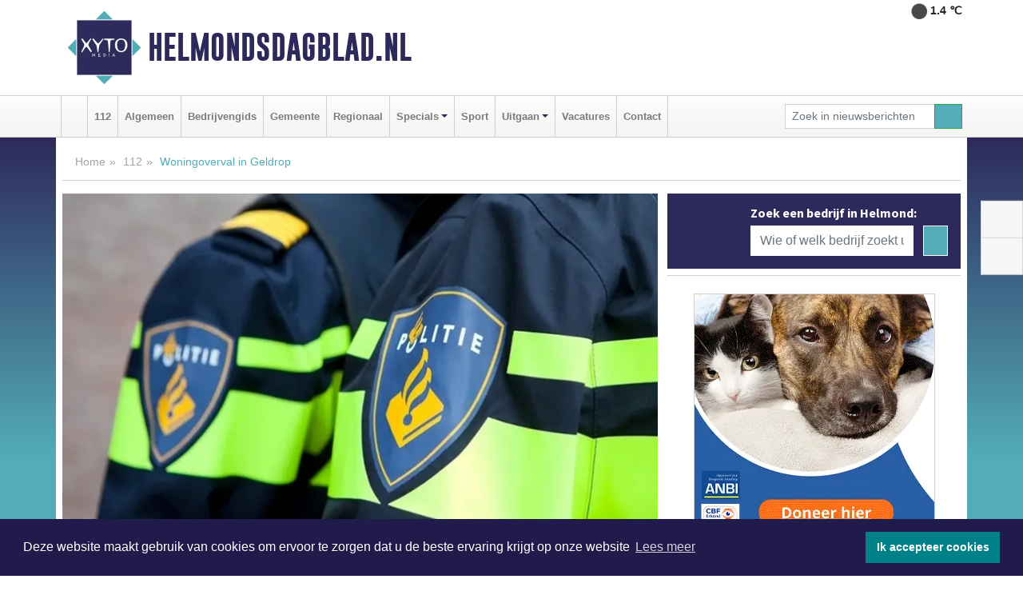

--- FILE ---
content_type: text/html; charset=UTF-8
request_url: https://www.helmondsdagblad.nl/112/woningoverval-in-geldrop
body_size: 8838
content:
<!DOCTYPE html><html
lang="nl"><head><meta
charset="utf-8"><meta
http-equiv="Content-Type" content="text/html; charset=UTF-8"><meta
name="description" content="Woningoverval in Geldrop. Lees dit nieuwsbericht op Helmondsdagblad.nl"><meta
name="author" content="Helmondsdagblad.nl"><link
rel="schema.DC" href="http://purl.org/dc/elements/1.1/"><link
rel="schema.DCTERMS" href="http://purl.org/dc/terms/"><link
rel="preload" as="font" type="font/woff" href="https://www.helmondsdagblad.nl/fonts/fontawesome/fa-brands-400.woff" crossorigin="anonymous"><link
rel="preload" as="font" type="font/woff2" href="https://www.helmondsdagblad.nl/fonts/fontawesome/fa-brands-400.woff2" crossorigin="anonymous"><link
rel="preload" as="font" type="font/woff" href="https://www.helmondsdagblad.nl/fonts/fontawesome/fa-regular-400.woff" crossorigin="anonymous"><link
rel="preload" as="font" type="font/woff2" href="https://www.helmondsdagblad.nl/fonts/fontawesome/fa-regular-400.woff2" crossorigin="anonymous"><link
rel="preload" as="font" type="font/woff" href="https://www.helmondsdagblad.nl/fonts/fontawesome/fa-solid-900.woff" crossorigin="anonymous"><link
rel="preload" as="font" type="font/woff2" href="https://www.helmondsdagblad.nl/fonts/fontawesome/fa-solid-900.woff2" crossorigin="anonymous"><link
rel="preload" as="font" type="font/woff2" href="https://www.helmondsdagblad.nl/fonts/sourcesanspro-regular-v21-latin.woff2" crossorigin="anonymous"><link
rel="preload" as="font" type="font/woff2" href="https://www.helmondsdagblad.nl/fonts/sourcesanspro-bold-v21-latin.woff2" crossorigin="anonymous"><link
rel="preload" as="font" type="font/woff2" href="https://www.helmondsdagblad.nl/fonts/gobold_bold-webfont.woff2" crossorigin="anonymous"><link
rel="shortcut icon" type="image/ico" href="https://www.helmondsdagblad.nl/favicon.ico?"><link
rel="icon" type="image/png" href="https://www.helmondsdagblad.nl/images/icons/favicon-16x16.png" sizes="16x16"><link
rel="icon" type="image/png" href="https://www.helmondsdagblad.nl/images/icons/favicon-32x32.png" sizes="32x32"><link
rel="icon" type="image/png" href="https://www.helmondsdagblad.nl/images/icons/favicon-96x96.png" sizes="96x96"><link
rel="manifest" href="https://www.helmondsdagblad.nl/manifest.json"><link
rel="icon" type="image/png" href="https://www.helmondsdagblad.nl/images/icons/android-icon-192x192.png" sizes="192x192"><link
rel="apple-touch-icon" href="https://www.helmondsdagblad.nl/images/icons/apple-icon-57x57.png" sizes="57x57"><link
rel="apple-touch-icon" href="https://www.helmondsdagblad.nl/images/icons/apple-icon-60x60.png" sizes="60x60"><link
rel="apple-touch-icon" href="https://www.helmondsdagblad.nl/images/icons/apple-icon-72x72.png" sizes="72x72"><link
rel="apple-touch-icon" href="https://www.helmondsdagblad.nl/images/icons/apple-icon-76x76.png" sizes="76x76"><link
rel="apple-touch-icon" href="https://www.helmondsdagblad.nl/images/icons/apple-icon-114x114.png" sizes="114x114"><link
rel="apple-touch-icon" href="https://www.helmondsdagblad.nl/images/icons/apple-icon-120x120.png" sizes="120x120"><link
rel="apple-touch-icon" href="https://www.helmondsdagblad.nl/images/icons/apple-icon-144x144.png" sizes="144x144"><link
rel="apple-touch-icon" href="https://www.helmondsdagblad.nl/images/icons/apple-icon-152x152.png" sizes="152x152"><link
rel="apple-touch-icon" href="https://www.helmondsdagblad.nl/images/icons/apple-icon-180x180.png" sizes="180x180"><link
rel="canonical" href="https://www.helmondsdagblad.nl/112/woningoverval-in-geldrop"><meta
http-equiv="X-UA-Compatible" content="IE=edge"><meta
name="viewport" content="width=device-width, initial-scale=1, shrink-to-fit=no"><meta
name="format-detection" content="telephone=no"><meta
name="dcterms.creator" content="copyright (c) 2025 - Xyto.nl"><meta
name="dcterms.format" content="text/html; charset=UTF-8"><meta
name="theme-color" content="#0d0854"><meta
name="msapplication-TileColor" content="#0d0854"><meta
name="msapplication-TileImage" content="https://www.helmondsdagblad.nl/images/icons/ms-icon-144x144.png"><meta
name="msapplication-square70x70logo" content="https://www.helmondsdagblad.nl/images/icons/ms-icon-70x70.png"><meta
name="msapplication-square150x150logo" content="https://www.helmondsdagblad.nl/images/icons/ms-icon-150x150.png"><meta
name="msapplication-wide310x150logo" content="https://www.helmondsdagblad.nl/images/icons/ms-icon-310x150.png"><meta
name="msapplication-square310x310logo" content="https://www.helmondsdagblad.nl/images/icons/ms-icon-310x310.png"><meta
property="fb:pages" content="119364536517780"><meta
name="dcterms.title" content="Woningoverval in Geldrop - Helmondsdagblad.nl"><meta
name="dcterms.subject" content="nieuws"><meta
name="dcterms.description" content="Woningoverval in Geldrop. Lees dit nieuwsbericht op Helmondsdagblad.nl"><meta
property="og:title" content="Woningoverval in Geldrop - Helmondsdagblad.nl"><meta
property="og:type" content="article"><meta
property="og:image" content="https://www.helmondsdagblad.nl/image/14125_17215_375_375.webp"><meta
property="og:image:width" content="563"><meta
property="og:image:height" content="375"><meta
property="og:url" content="https://www.helmondsdagblad.nl/112/woningoverval-in-geldrop"><meta
property="og:site_name" content="https://www.helmondsdagblad.nl/"><meta
property="og:description" content="Woningoverval in Geldrop. Lees dit nieuwsbericht op Helmondsdagblad.nl"><link
rel="icon" type="image/x-icon" href="https://www.helmondsdagblad.nl/favicon.ico"><title>Woningoverval in Geldrop - Helmondsdagblad.nl</title><base
href="https://www.helmondsdagblad.nl/"> <script>var rootURL='https://www.helmondsdagblad.nl/';</script><link
type="text/css" href="https://www.helmondsdagblad.nl/css/libsblue.min.css?1764842389" rel="stylesheet" media="screen"><script>window.addEventListener("load",function(){window.cookieconsent.initialise({"palette":{"popup":{"background":"#201B4A","text":"#FFFFFF"},"button":{"background":"#00818A"}},"theme":"block","position":"bottom","static":false,"content":{"message":"Deze website maakt gebruik van cookies om ervoor te zorgen dat u de beste ervaring krijgt op onze website","dismiss":"Ik accepteer cookies","link":"Lees meer","href":"https://www.helmondsdagblad.nl/page/cookienotice",}})});</script> <link
rel="preconnect" href="https://www.google-analytics.com/"> <script async="async" src="https://www.googletagmanager.com/gtag/js?id=UA-171560085-4"></script><script>window.dataLayer=window.dataLayer||[];function gtag(){dataLayer.push(arguments);}
gtag('js',new Date());gtag('config','UA-171560085-4');</script> </head><body> <script type="text/javascript">const applicationServerPublicKey='BOME5U7p0n21rfCrrhfSQ4rMLXbQ1PxuzkDP24gkwMSkqhci73VtkNWhI01mD-sim_2ONR0cln2Q8OXW4K7czFA';</script><script type="application/ld+json">{
			"@context":"https://schema.org",
			"@type":"WebSite",
			"@id":"#WebSite",
			"url":"https://www.helmondsdagblad.nl/",
			"inLanguage": "nl-nl",
			"publisher":{
				"@type":"Organization",
				"name":"Helmondsdagblad.nl",
				"email": "redactie@xyto.nl",
				"telephone": "072 8200 600",
				"url":"https://www.helmondsdagblad.nl/",
				"sameAs": ["https://www.facebook.com/helmondsdagbblad.nl/","https://www.youtube.com/channel/UCfuP4gg95eWxkYIfbFEm2yQ"],
				"logo":
				{
         			"@type":"ImageObject",
         			"width":"300",
         			"url":"https://www.helmondsdagblad.nl/images/design/xyto/logo.png",
         			"height":"300"
      			}
			},
			"potentialAction": 
			{
				"@type": "SearchAction",
				"target": "https://www.helmondsdagblad.nl/newssearch?searchtext={search_term_string}",
				"query-input": "required name=search_term_string"
			}
		}</script><div
class="container brandbar"><div
class="row"><div
class="col-12 col-md-9 col-lg-7"><div
class="row no-gutters"><div
class="col-2 col-md-2 logo"><picture><source
type="image/webp" srcset="https://www.helmondsdagblad.nl/images/design/xyto/logo.webp"></source><source
type="image/png" srcset="https://www.helmondsdagblad.nl/images/design/xyto/logo.png"></source><img
class="img-fluid" width="300" height="300" alt="logo" src="https://www.helmondsdagblad.nl/images/design/xyto/logo.png"></picture></div><div
class="col-8 col-md-10 my-auto"><span
class="domain"><a
href="https://www.helmondsdagblad.nl/">Helmondsdagblad.nl</a></span></div><div
class="col-2 my-auto navbar-light d-block d-md-none text-center"><button
class="navbar-toggler p-0 border-0" type="button" data-toggle="offcanvas" data-disableScrolling="false" aria-label="Toggle Navigation"><span
class="navbar-toggler-icon"></span></button></div></div></div><div
class="col-12 col-md-3 col-lg-5 d-none d-md-block">
<span
class="align-text-top float-right weather"><img
class="img-fluid" width="70" height="70" src="https://www.helmondsdagblad.nl/images/weather/01n.png" alt="Onbewolkt"><strong>1.4 ℃</strong></span><div></div></div></div></div><nav
class="navbar navbar-expand-md navbar-light bg-light menubar sticky-top p-0"><div
class="container"><div
class="navbar-collapse offcanvas-collapse" id="menubarMain"><div
class="d-md-none border text-center p-2" id="a2hs"><div
class=""><p>Helmondsdagblad.nl als app?</p>
<button
type="button" class="btn btn-link" id="btn-a2hs-no">Nee, nu niet</button><button
type="button" class="btn btn-success" id="btn-a2hs-yes">Installeren</button></div></div><ul
class="nav navbar-nav mr-auto"><li
class="nav-item pl-1 pr-1"><a
class="nav-link" href="https://www.helmondsdagblad.nl/" title="Home"><i
class="fas fa-home" aria-hidden="true"></i></a></li><li
class="nav-item pl-1 pr-1"><a
class="nav-link" href="112">112</a></li><li
class="nav-item pl-1 pr-1"><a
class="nav-link" href="algemeen">Algemeen</a></li><li
class="nav-item pl-1 pr-1"><a
class="nav-link" href="bedrijvengids">Bedrijvengids</a></li><li
class="nav-item pl-1 pr-1"><a
class="nav-link" href="gemeente">Gemeente</a></li><li
class="nav-item pl-1 pr-1"><a
class="nav-link" href="regio">Regionaal</a></li><li
class="nav-item dropdown pl-1 pr-1">
<a
class="nav-link dropdown-toggle" href="#" id="navbarDropdown6" role="button" data-toggle="dropdown" aria-haspopup="true" aria-expanded="false">Specials</a><div
class="dropdown-menu p-0" aria-labelledby="navbarDropdown6">
<a
class="dropdown-item" href="specials"><strong>Specials</strong></a><div
class="dropdown-divider m-0"></div>
<a
class="dropdown-item" href="buitenleven">Buitenleven</a><div
class="dropdown-divider m-0"></div>
<a
class="dropdown-item" href="camperspecial">Campers</a><div
class="dropdown-divider m-0"></div>
<a
class="dropdown-item" href="feestdagen">Feestdagen</a><div
class="dropdown-divider m-0"></div>
<a
class="dropdown-item" href="goededoelen">Goede doelen</a><div
class="dropdown-divider m-0"></div>
<a
class="dropdown-item" href="trouwspecial">Trouwen</a><div
class="dropdown-divider m-0"></div>
<a
class="dropdown-item" href="uitvaartspecial">Uitvaart</a><div
class="dropdown-divider m-0"></div>
<a
class="dropdown-item" href="vakantie">Vakantie</a><div
class="dropdown-divider m-0"></div>
<a
class="dropdown-item" href="watersport">Watersport</a><div
class="dropdown-divider m-0"></div>
<a
class="dropdown-item" href="wonen">Wonen</a><div
class="dropdown-divider m-0"></div>
<a
class="dropdown-item" href="zorg-en-gezondheid">Zorg en gezondheid</a></div></li><li
class="nav-item pl-1 pr-1"><a
class="nav-link" href="sport">Sport</a></li><li
class="nav-item dropdown pl-1 pr-1">
<a
class="nav-link dropdown-toggle" href="#" id="navbarDropdown8" role="button" data-toggle="dropdown" aria-haspopup="true" aria-expanded="false">Uitgaan</a><div
class="dropdown-menu p-0" aria-labelledby="navbarDropdown8">
<a
class="dropdown-item" href="uitgaan"><strong>Uitgaan</strong></a><div
class="dropdown-divider m-0"></div>
<a
class="dropdown-item" href="dagje-weg">Dagje weg</a></div></li><li
class="nav-item pl-1 pr-1"><a
class="nav-link" href="vacatures">Vacatures</a></li><li
class="nav-item pl-1 pr-1"><a
class="nav-link" href="contact">Contact</a></li></ul><form
class="form-inline my-2 my-lg-0" role="search" action="https://www.helmondsdagblad.nl/newssearch"><div
class="input-group input-group-sm">
<input
id="searchtext" class="form-control" name="searchtext" type="text" aria-label="Zoek in nieuwsberichten" placeholder="Zoek in nieuwsberichten" required="required"><div
class="input-group-append"><button
class="btn btn-outline-success my-0" type="submit" aria-label="Zoeken"><span
class="far fa-search"></span></button></div></div></form></div></div></nav><div
class="container-fluid main"> <script type="application/ld+json">{
			   "@context":"https://schema.org",
			   "@type":"NewsArticle",
			   "author":{
			      "@type":"Person",
			      "name":"Redactie"
			   },
			   "description":"GELDROP - Maandagavond rond 21:30 uur werd de bewoner van een huis aan de Pieter Nuytsstraat het slachtoffer van een overval. Onbekenden drongen het huis binnen en sloegen na enige tijd op de vlucht. Het is niet bekend of er iets is buitgemaakt.Een bekende  van het slachtoffer trof de man aan. [...]",
			   "datePublished":"2020-12-29T00:41:32+01:00",
			   "isAccessibleForFree":"true",
			   "mainEntityOfPage":{
			      "@type":"WebPage",
			      "name":"Woningoverval in Geldrop",
			      "description":"GELDROP - Maandagavond rond 21:30 uur werd de bewoner van een huis aan de Pieter Nuytsstraat het slachtoffer van een overval. Onbekenden drongen het huis binnen en sloegen na enige tijd op de vlucht. Het is niet bekend of er iets is buitgemaakt.Een bekende  van het slachtoffer trof de man aan. [...]",
			      "@id":"https://www.helmondsdagblad.nl/112/woningoverval-in-geldrop",
			      "url":"https://www.helmondsdagblad.nl/112/woningoverval-in-geldrop"
			   },
			   "copyrightYear":"2020",
			   "publisher":{
			      "@type":"Organization",
			      "name":"Helmondsdagblad.nl",
			      "logo":{
			         "@type":"ImageObject",
			         "width":"300",
			         "url":"https://www.helmondsdagblad.nl/images/design/xyto/logo.png",
			         "height":"300"
			      }
			   },
			   "@id":"https://www.helmondsdagblad.nl/112/woningoverval-in-geldrop#Article",
			   "headline":"GELDROP - Maandagavond rond 21:30 uur werd de bewoner van een huis aan de Pieter Nuytsstraat het [...]",
			   "image": "https://www.helmondsdagblad.nl/image/14125_17215_500_500.webp",
			   "articleSection":"112"
			}</script><div
class="container content p-0 pb-md-5 p-md-2"><div
class="row no-gutters-xs"><div
class="col-12"><ol
class="breadcrumb d-none d-md-block"><li><a
href="https://www.helmondsdagblad.nl/">Home</a></li><li><a
href="https://www.helmondsdagblad.nl/112">112</a></li><li
class="active">Woningoverval in Geldrop</li></ol></div></div><div
class="row no-gutters-xs"><div
class="col-12 col-md-8"><div
class="card article border-0"><div
class="card-header p-0"><div
class="newsitemimages topimage"><a
class="d-block" style="--aspect-ratio: 3/2;" data-sources='[{"type": "image/webp","srcset": "https://www.helmondsdagblad.nl/image/14125_17215_1200_1200.webp"},{"type": "image/jpeg","srcset": "https://www.helmondsdagblad.nl/image/14125_17215_1200_1200.jpg"}]' href="https://www.helmondsdagblad.nl/image/14125_17215_1200_1200.webp"><picture><source
type="image/webp" srcset="https://www.helmondsdagblad.nl/image/14125_17215_250_250.webp 375w, https://www.helmondsdagblad.nl/image/14125_17215_375_375.webp 563w, https://www.helmondsdagblad.nl/image/14125_17215_500_500.webp 750w"></source><source
type="image/jpeg" srcset="https://www.helmondsdagblad.nl/image/14125_17215_250_250.jpg 375w, https://www.helmondsdagblad.nl/image/14125_17215_375_375.jpg 563w, https://www.helmondsdagblad.nl/image/14125_17215_500_500.jpg 750w"></source><img
src="image/14125_17215_500_500.webp" class="img-fluid" srcset="https://www.helmondsdagblad.nl/image/14125_17215_250_250.jpg 375w, https://www.helmondsdagblad.nl/image/14125_17215_375_375.jpg 563w, https://www.helmondsdagblad.nl/image/14125_17215_500_500.jpg 750w" sizes="(min-width: 1000px) 750px,  (min-width: 400px) 563px, 375px" alt="Woningoverval in Geldrop" width="750" height="500"></picture></a></div></div><div
class="card-body mt-3 p-2 p-md-1"><h1>Woningoverval in Geldrop</h1><div
class="d-flex justify-content-between article-information mb-3"><div>Door <strong>Redactie</strong> op Dinsdag 29 december 2020,  0:41 uur
<i
class="fas fa-tags" aria-hidden="true"></i> <a
href="tag/slachtoffer">slachtoffer</a>, <a
href="tag/overval">overval</a>
<i
class="fas fa-folder" aria-hidden="true"></i> <a
href="112">112</a></div><div
class="ml-3 text-right">
Bron: Politie.nl</div></div><div
class="article-text"><b>GELDROP - Maandagavond rond 21:30 uur werd de bewoner van een huis aan de Pieter Nuytsstraat het slachtoffer van een overval. Onbekenden drongen het huis binnen en sloegen na enige tijd op de vlucht. Het is niet bekend of er iets is buitgemaakt.</b><p></p><p></p><p><br
/>Een bekende  van het slachtoffer trof de man aan. Ambulancepersoneel heeft het slachtoffer vervolgens medisch onderzocht. De man was niet gewond, maar is wel heel erg geschrokken.  <br
/><br
/>Op dit moment zijn we bezig met onderzoek op de locatie van de overval. Het is belangrijk dat we een goed beeld krijgen van wat er is gebeurd. Elk detail kan hierbij van belang zijn. We spreken met getuigen in de buurt en kijken of er bruikbare camerabeelden zijn.</p><p></p><p><b>Getuigen</b><br
/>Kunt u ons helpen? De politie is op zoek naar getuigen. Heeft u iets gezien of gehoord dat met de overval te maken kan hebben? Bel 0900-8844 of meld anoniem via 0800-7000.</p><br
/><br
/><p></p><p></p><p></p></div><div
class="row no-gutters-xs"><div
class="col-12 col-md-12 mb-3"></div></div></div><div
class="d-block d-md-none"><div
class="container bannerrow pb-3"><div
class="row mx-auto"></div></div></div><div
class="card-body mt-3 p-2 p-md-1 whatsapp"><div
class="row"><div
class="col-2 p-0 d-none d-md-block"><img
data-src="https://www.helmondsdagblad.nl/images/whatsapp.png" width="100" height="100" class="img-fluid float-left pt-md-4 pl-md-4 d-none d-md-block lazyload" alt="Whatsapp"></div><div
class="col-12 col-md-8 text-center p-1"><p>Heb je een leuke tip, foto of video die je met ons wilt delen?</p>
<span>APP ONS!</span><span> T.
<a
href="https://api.whatsapp.com/send?phone=31657471321">06 - 574 71 321</a></span></div><div
class="col-2 p-0 d-none d-md-block"><img
data-src="https://www.helmondsdagblad.nl/images/phone-in-hand.png" width="138" height="160" class="img-fluid lazyload" alt="telefoon in hand"></div></div></div><div
class="card-footer"><div
class="row no-gutters-xs sharemedia"><div
class="col-12 col-md-12 likebutton pb-3"><div
class="fb-like" data-layout="standard" data-action="like" data-size="large" data-share="false" data-show-faces="false" data-href="https://www.helmondsdagblad.nl/112%2Fwoningoverval-in-geldrop"></div></div><div
class="col-12 col-md-4 mb-2"><a
class="btn btn-social btn-facebook w-100" href="javascript:shareWindow('https://www.facebook.com/sharer/sharer.php?u=https://www.helmondsdagblad.nl/112%2Fwoningoverval-in-geldrop')"><span
class="fab fa-facebook-f"></span>Deel op Facebook</a></div><div
class="col-12 col-md-4 mb-2"><a
class="btn btn-social btn-twitter w-100" data-size="large" href="javascript:shareWindow('https://x.com/intent/tweet?text=Woningoverval%20in%20Geldrop&amp;url=https://www.helmondsdagblad.nl/112%2Fwoningoverval-in-geldrop')"><span
class="fab fa-x-twitter"></span>Post op X</a></div><div
class="col-12 col-md-4 mb-2"><a
class="btn btn-social btn-google w-100" href="mailto:redactie@xyto.nl?subject=%5BTip%20de%20redactie%5D%20-%20Woningoverval%20in%20Geldrop&amp;body=https://www.helmondsdagblad.nl/112%2Fwoningoverval-in-geldrop"><span
class="fas fa-envelope"></span>Tip de redactie</a></div></div></div></div><div
class="card border-0 p-0 mb-3 related"><div
class="card-header"><h4 class="mb-0">Verder in het nieuws:</h4></div><div
class="card-body p-0"><div
class="row no-gutters-xs"><div
class="col-12 col-md-6 article-related mt-3"><div
class="row no-gutters-xs h-100 mr-2"><div
class="col-4 p-2"><a
href="112/man-overvallen-in-woning" title=""><picture><source
type="image/webp" data-srcset="https://www.helmondsdagblad.nl/image/14038_16996_175_175.webp"></source><source
type="image/jpeg" data-srcset="https://www.helmondsdagblad.nl/image/14038_16996_175_175.jpg"></source><img
class="img-fluid lazyload" data-src="https://www.helmondsdagblad.nl/image/14038_16996_175_175.jpg" alt="Man overvallen in woning" width="263" height="175"></picture></a></div><div
class="col-8 p-2"><h5 class="mt-0"><a
href="112/man-overvallen-in-woning" title="">Man overvallen in woning</a></h5></div></div></div><div
class="col-12 col-md-6 article-related mt-3"><div
class="row no-gutters-xs h-100 mr-2"><div
class="col-4 p-2"><a
href="112/cel-en-tbs-voor-verkrachting-jonge-vrouw-in-bos" title=""><picture><source
type="image/webp" data-srcset="https://www.helmondsdagblad.nl/image/13993_16939_175_175.webp"></source><source
type="image/jpeg" data-srcset="https://www.helmondsdagblad.nl/image/13993_16939_175_175.jpg"></source><img
class="img-fluid lazyload" data-src="https://www.helmondsdagblad.nl/image/13993_16939_175_175.jpg" alt="Cel en tbs voor verkrachting jonge vrouw in bos" width="263" height="175"></picture></a></div><div
class="col-8 p-2"><h5 class="mt-0"><a
href="112/cel-en-tbs-voor-verkrachting-jonge-vrouw-in-bos" title="">Cel en tbs voor verkrachting jonge vrouw in bos</a></h5></div></div></div><div
class="col-12 col-md-6 article-related mt-3"><div
class="row no-gutters-xs h-100 mr-2"><div
class="col-4 p-2"><a
href="112/helmond-getuigen-gezocht-van-drie-straatroven" title=""><picture><source
type="image/webp" data-srcset="https://www.helmondsdagblad.nl/image/13888_16774_175_175.webp"></source><source
type="image/jpeg" data-srcset="https://www.helmondsdagblad.nl/image/13888_16774_175_175.jpg"></source><img
class="img-fluid lazyload" data-src="https://www.helmondsdagblad.nl/image/13888_16774_175_175.jpg" alt="Getuigen gezocht van drie straatroven" width="263" height="175"></picture></a></div><div
class="col-8 p-2"><h5 class="mt-0"><a
href="112/helmond-getuigen-gezocht-van-drie-straatroven" title="">Getuigen gezocht van drie straatroven</a></h5></div></div></div></div></div></div></div><div
class="col-12 col-md-4 companysidebar"><div
class="media companysearch p-3">
<i
class="fas fa-map-marker-alt fa-4x align-middle mr-3 align-self-center d-none d-md-block" style="vertical-align: middle;"></i><div
class="media-body align-self-center"><div
class="card"><div
class="card-title d-none d-md-block"><h3>Zoek een bedrijf in Helmond:</h3></div><div
class="card-body w-100"><form
method="get" action="https://www.helmondsdagblad.nl/bedrijvengids"><div
class="row"><div
class="col-10"><input
type="text" name="what" value="" class="form-control border-0" placeholder="Wie of welk bedrijf zoekt u?" aria-label="Wie of welk bedrijf zoekt u?"></div><div
class="col-2"><button
type="submit" value="Zoeken" aria-label="Zoeken" class="btn btn-primary"><i
class="fas fa-caret-right"></i></button></div></div></form></div></div></div></div><div
class="banners mt-2"><div
class="row no-gutters-xs"><div
class="col-12"><div
class="card"><div
class="card-body"><div
id="carousel-banners-hel_newspage" class="carousel slide" data-ride="carousel" data-interval="8000"><div
class="carousel-inner"><div
class="carousel-item active"><div
class="row"><div
class="col-12 text-center"><a
href="https://www.helmondsdagblad.nl/out/13560" class="banner" style="--aspect-ratio:300/300; --max-width:300px" target="_blank" onclick="gtag('event', 'banner-click', {'eventCategory': 'Affiliate', 'eventLabel': 'stichting-bevordering-huisdierenwelzijn - 13560'});" rel="nofollow noopener"><picture><source
type="image/webp" data-srcset="https://www.helmondsdagblad.nl/banner/1m2l3_13560.webp"></source><source
data-srcset="https://www.helmondsdagblad.nl/banner/1m2l3_13560.gif" type="image/gif"></source><img
class="img-fluid lazyload" data-src="https://www.helmondsdagblad.nl/banner/1m2l3_13560.gif" alt="stichting-bevordering-huisdierenwelzijn" width="300" height="300"></picture></a></div><div
class="col-12 text-center"><a
href="https://www.helmondsdagblad.nl/out/14155" class="banner" style="--aspect-ratio:300/300; --max-width:300px" target="_blank" onclick="gtag('event', 'banner-click', {'eventCategory': 'Affiliate', 'eventLabel': 'velder - 14155'});" rel="nofollow noopener"><picture><source
type="image/webp" data-srcset="https://www.helmondsdagblad.nl/banner/1manf_14155.webp"></source><source
data-srcset="https://www.helmondsdagblad.nl/banner/1manf_14155.webp" type="image/webp"></source><img
class="img-fluid lazyload" data-src="https://www.helmondsdagblad.nl/banner/1manf_14155.webp" alt="velder" width="300" height="300"></picture></a></div><div
class="col-12 text-center"><a
href="https://www.helmondsdagblad.nl/out/14065" class="banner" style="--aspect-ratio:300/300; --max-width:300px" target="_blank" onclick="gtag('event', 'banner-click', {'eventCategory': 'Affiliate', 'eventLabel': 'erfrechtplanning-bv - 14065'});" rel="nofollow noopener"><picture><source
type="image/webp" data-srcset="https://www.helmondsdagblad.nl/banner/1mac7_14065.webp"></source><source
data-srcset="https://www.helmondsdagblad.nl/banner/1mac7_14065.gif" type="image/gif"></source><img
class="img-fluid lazyload" data-src="https://www.helmondsdagblad.nl/banner/1mac7_14065.gif" alt="erfrechtplanning-bv" width="300" height="300"></picture></a></div><div
class="col-12 text-center"><a
href="https://www.helmondsdagblad.nl/out/14222" class="banner" style="--aspect-ratio:300/60; --max-width:300px" target="_blank" onclick="gtag('event', 'banner-click', {'eventCategory': 'Affiliate', 'eventLabel': 'organisatie-buro-mikki - 14222'});" rel="nofollow noopener"><picture><source
type="image/webp" data-srcset="https://www.helmondsdagblad.nl/banner/1pthm_14222.webp"></source><source
data-srcset="https://www.helmondsdagblad.nl/banner/1pthm_14222.gif" type="image/gif"></source><img
class="img-fluid lazyload" data-src="https://www.helmondsdagblad.nl/banner/1pthm_14222.gif" alt="organisatie-buro-mikki" width="300" height="60"></picture></a></div><div
class="col-12 text-center"><a
href="https://www.helmondsdagblad.nl/out/14165" class="banner" style="--aspect-ratio:300/300; --max-width:300px" target="_blank" onclick="gtag('event', 'banner-click', {'eventCategory': 'Affiliate', 'eventLabel': 'dali-woningstoffering - 14165'});" rel="nofollow noopener"><picture><source
type="image/webp" data-srcset="https://www.helmondsdagblad.nl/banner/1fk2b_14165.webp"></source><source
data-srcset="https://www.helmondsdagblad.nl/banner/1fk2b_14165.gif" type="image/gif"></source><img
class="img-fluid lazyload" data-src="https://www.helmondsdagblad.nl/banner/1fk2b_14165.gif" alt="dali-woningstoffering" width="300" height="300"></picture></a></div><div
class="col-12 text-center"><a
href="https://www.helmondsdagblad.nl/out/14054" class="banner" style="--aspect-ratio:300/300; --max-width:300px" target="_blank" onclick="gtag('event', 'banner-click', {'eventCategory': 'Affiliate', 'eventLabel': 'molenaar-badkamers-best-bv - 14054'});" rel="nofollow noopener"><picture><source
type="image/webp" data-srcset="https://www.helmondsdagblad.nl/banner/1mvjf_14054.webp"></source><source
data-srcset="https://www.helmondsdagblad.nl/banner/1mvjf_14054.gif" type="image/gif"></source><img
class="img-fluid lazyload" data-src="https://www.helmondsdagblad.nl/banner/1mvjf_14054.gif" alt="molenaar-badkamers-best-bv" width="300" height="300"></picture></a></div><div
class="col-12 text-center"><a
href="https://www.helmondsdagblad.nl/out/14159" class="banner" style="--aspect-ratio:300/300; --max-width:300px" target="_blank" onclick="gtag('event', 'banner-click', {'eventCategory': 'Affiliate', 'eventLabel': 'medische-kliniek-velsen - 14159'});" rel="nofollow noopener"><picture><source
type="image/webp" data-srcset="https://www.helmondsdagblad.nl/banner/1mv5y_14159.webp"></source><source
data-srcset="https://www.helmondsdagblad.nl/banner/1mv5y_14159.gif" type="image/gif"></source><img
class="img-fluid lazyload" data-src="https://www.helmondsdagblad.nl/banner/1mv5y_14159.gif" alt="medische-kliniek-velsen" width="300" height="300"></picture></a></div><div
class="col-12 text-center"><a
href="https://www.helmondsdagblad.nl/out/14213" class="banner" style="--aspect-ratio:300/60; --max-width:300px" target="_blank" onclick="gtag('event', 'banner-click', {'eventCategory': 'Affiliate', 'eventLabel': 'remys-audio-solutions - 14213'});" rel="nofollow noopener"><picture><source
type="image/webp" data-srcset="https://www.helmondsdagblad.nl/banner/1mvhd_14213.webp"></source><source
data-srcset="https://www.helmondsdagblad.nl/banner/1mvhd_14213.gif" type="image/gif"></source><img
class="img-fluid lazyload" data-src="https://www.helmondsdagblad.nl/banner/1mvhd_14213.gif" alt="remys-audio-solutions" width="300" height="60"></picture></a></div><div
class="col-12 text-center"><a
href="https://www.helmondsdagblad.nl/out/14143" class="banner" style="--aspect-ratio:300/300; --max-width:300px" target="_blank" onclick="gtag('event', 'banner-click', {'eventCategory': 'Affiliate', 'eventLabel': 'bouwbedrijf-dg-holdorp - 14143'});" rel="nofollow noopener"><picture><source
type="image/webp" data-srcset="https://www.helmondsdagblad.nl/banner/1mn7b_14143.webp"></source><source
data-srcset="https://www.helmondsdagblad.nl/banner/1mn7b_14143.gif" type="image/gif"></source><img
class="img-fluid lazyload" data-src="https://www.helmondsdagblad.nl/banner/1mn7b_14143.gif" alt="bouwbedrijf-dg-holdorp" width="300" height="300"></picture></a></div><div
class="col-12 text-center"><a
href="https://www.helmondsdagblad.nl/out/13901" class="banner" style="--aspect-ratio:300/60; --max-width:300px" target="_blank" onclick="gtag('event', 'banner-click', {'eventCategory': 'Affiliate', 'eventLabel': 'van-rems-automaterialen-vof - 13901'});" rel="nofollow noopener"><picture><source
type="image/webp" data-srcset="https://www.helmondsdagblad.nl/banner/1pahu_13901.webp"></source><source
data-srcset="https://www.helmondsdagblad.nl/banner/1pahu_13901.gif" type="image/gif"></source><img
class="img-fluid lazyload" data-src="https://www.helmondsdagblad.nl/banner/1pahu_13901.gif" alt="van-rems-automaterialen-vof" width="300" height="60"></picture></a></div><div
class="col-12 text-center"><a
href="https://www.helmondsdagblad.nl/out/14198" class="banner" style="--aspect-ratio:300/300; --max-width:300px" target="_blank" onclick="gtag('event', 'banner-click', {'eventCategory': 'Affiliate', 'eventLabel': 'ppi-nh - 14198'});" rel="nofollow noopener"><picture><source
type="image/webp" data-srcset="https://www.helmondsdagblad.nl/banner/1mot7_14198.webp"></source><source
data-srcset="https://www.helmondsdagblad.nl/banner/1mot7_14198.gif" type="image/gif"></source><img
class="img-fluid lazyload" data-src="https://www.helmondsdagblad.nl/banner/1mot7_14198.gif" alt="ppi-nh" width="300" height="300"></picture></a></div><div
class="col-12 text-center"><a
href="https://www.helmondsdagblad.nl/out/14164" class="banner" style="--aspect-ratio:300/300; --max-width:300px" target="_blank" onclick="gtag('event', 'banner-click', {'eventCategory': 'Affiliate', 'eventLabel': 'galerie-sarough - 14164'});" rel="nofollow noopener"><picture><source
type="image/webp" data-srcset="https://www.helmondsdagblad.nl/banner/1mvgu_14164.webp"></source><source
data-srcset="https://www.helmondsdagblad.nl/banner/1mvgu_14164.gif" type="image/gif"></source><img
class="img-fluid lazyload" data-src="https://www.helmondsdagblad.nl/banner/1mvgu_14164.gif" alt="galerie-sarough" width="300" height="300"></picture></a></div><div
class="col-12 text-center"><a
href="https://www.helmondsdagblad.nl/out/14156" class="banner" style="--aspect-ratio:300/300; --max-width:300px" target="_blank" onclick="gtag('event', 'banner-click', {'eventCategory': 'Affiliate', 'eventLabel': 'victoria-garage-goudsblom-bv - 14156'});" rel="nofollow noopener"><picture><source
type="image/webp" data-srcset="https://www.helmondsdagblad.nl/banner/1fjgb_14156.webp"></source><source
data-srcset="https://www.helmondsdagblad.nl/banner/1fjgb_14156.gif" type="image/gif"></source><img
class="img-fluid lazyload" data-src="https://www.helmondsdagblad.nl/banner/1fjgb_14156.gif" alt="victoria-garage-goudsblom-bv" width="300" height="300"></picture></a></div></div></div></div></div></div></div></div></div></div><div
class="card border-0 pb-3"><div
class="card-body p-0"><a
href="https://www.helmondsdagblad.nl/contact" class="d-block" style="--aspect-ratio: 368/212;"><picture><source
type="image/webp" data-srcset="https://www.helmondsdagblad.nl/images/xyto-advertentie.webp"></source><source
type="image/jpeg" data-srcset="https://www.helmondsdagblad.nl/images/xyto-advertentie.jpg"></source><img
data-src="https://www.helmondsdagblad.nl/images/xyto-advertentie.jpg" width="368" height="212" class="img-fluid lazyload" alt="XYTO advertentie"></picture></a></div></div><div
class="card topviewed pt-0"><div
class="card-header"><h5 class="card-title mb-0">
<i
class="far fa-newspaper" aria-hidden="true"></i>
Meest gelezen</h5></div><div
class="card-body"><div
class="row no-gutters-xs m-0"><div
class="col-4 p-1"><a
href="feestdagen/feestdagenspecial" title="Feestdagenspecial" class="d-block" style="--aspect-ratio: 3/2;"><picture><source
type="image/webp" data-srcset="https://www.helmondsdagblad.nl/image/15657_20932_175_175.webp"></source><source
type="image/jpeg" data-srcset="https://www.helmondsdagblad.nl/image/15657_20932_175_175.jpg"></source><img
class="mr-3 img-fluid border lazyload" alt="Feestdagenspecial" data-src="https://www.helmondsdagblad.nl/image/15657_20932_175_175.jpg" width="263" height="175"></picture></a></div><div
class="col-8 p-1"><a
href="feestdagen/feestdagenspecial" title="Feestdagenspecial">Feestdagenspecial</a></div></div><div
class="row no-gutters-xs m-0"><div
class="col-4 p-1"><a
href="112/politie-treft-tientallen-kilos-vuurwerk-aan-in-een-garagebox-helmond" title="Politie treft tientallen kilo’s vuurwerk aan in een garagebox Helmond" class="d-block" style="--aspect-ratio: 3/2;"><picture><source
type="image/webp" data-srcset="https://www.helmondsdagblad.nl/image/18682_25758_175_175.webp"></source><source
type="image/jpeg" data-srcset="https://www.helmondsdagblad.nl/image/18682_25758_175_175.jpg"></source><img
class="mr-3 img-fluid border lazyload" alt="Politie treft tientallen kilo’s vuurwerk aan in een garagebox Helmond" data-src="https://www.helmondsdagblad.nl/image/18682_25758_175_175.jpg" width="263" height="175"></picture></a></div><div
class="col-8 p-1"><a
href="112/politie-treft-tientallen-kilos-vuurwerk-aan-in-een-garagebox-helmond" title="Politie treft tientallen kilo’s vuurwerk aan in een garagebox Helmond">Politie treft tientallen kilo’s vuurwerk aan in een garagebox Helmond</a></div></div><div
class="row no-gutters-xs m-0"><div
class="col-4 p-1"><a
href="regio/succesvolle-subsidieregeling-landschapselementen-voor-particulieren-en-agrariers-verlengd" title="Succesvolle subsidieregeling landschapselementen voor particulieren en agrariërs verlengd" class="d-block" style="--aspect-ratio: 3/2;"><picture><source
type="image/webp" data-srcset="https://www.helmondsdagblad.nl/image/18681_25756_175_175.webp"></source><source
type="image/jpeg" data-srcset="https://www.helmondsdagblad.nl/image/18681_25756_175_175.jpg"></source><img
class="mr-3 img-fluid border lazyload" alt="Succesvolle subsidieregeling landschapselementen voor particulieren en agrariërs verlengd" data-src="https://www.helmondsdagblad.nl/image/18681_25756_175_175.jpg" width="263" height="175"></picture></a></div><div
class="col-8 p-1"><a
href="regio/succesvolle-subsidieregeling-landschapselementen-voor-particulieren-en-agrariers-verlengd" title="Succesvolle subsidieregeling landschapselementen voor particulieren en agrariërs verlengd">Succesvolle subsidieregeling landschapselementen voor particulieren en agrariërs verlengd</a></div></div><div
class="row no-gutters-xs m-0"><div
class="col-4 p-1"><a
href="112/a21-mono-actiedagen-in-2025-focus-op-verkeersveiligheid-blijft-hard-nodig-in-zuid-nederland" title="21 MONO-actiedagen in 2025: focus op verkeersveiligheid blijft hard nodig in Zuid-Nederland" class="d-block" style="--aspect-ratio: 3/2;"><picture><source
type="image/webp" data-srcset="https://www.helmondsdagblad.nl/image/18684_25760_175_175.webp"></source><source
type="image/jpeg" data-srcset="https://www.helmondsdagblad.nl/image/18684_25760_175_175.jpg"></source><img
class="mr-3 img-fluid border lazyload" alt="21 MONO-actiedagen in 2025: focus op verkeersveiligheid blijft hard nodig in Zuid-Nederland" data-src="https://www.helmondsdagblad.nl/image/18684_25760_175_175.jpg" width="263" height="175"></picture></a></div><div
class="col-8 p-1"><a
href="112/a21-mono-actiedagen-in-2025-focus-op-verkeersveiligheid-blijft-hard-nodig-in-zuid-nederland" title="21 MONO-actiedagen in 2025: focus op verkeersveiligheid blijft hard nodig in Zuid-Nederland">21 MONO-actiedagen in 2025: focus op verkeersveiligheid blijft hard nodig in Zuid-Nederland</a></div></div><div
class="row no-gutters-xs m-0"><div
class="col-4 p-1"><a
href="sport/psv-wint-ook-bij-fc-utrecht" title="PSV wint ook bij FC Utrecht" class="d-block" style="--aspect-ratio: 3/2;"><picture><source
type="image/webp" data-srcset="https://www.helmondsdagblad.nl/image/18694_25796_175_175.webp"></source><source
type="image/jpeg" data-srcset="https://www.helmondsdagblad.nl/image/18694_25796_175_175.jpg"></source><img
class="mr-3 img-fluid border lazyload" alt="PSV wint ook bij FC Utrecht" data-src="https://www.helmondsdagblad.nl/image/18694_25796_175_175.jpg" width="263" height="175"></picture></a></div><div
class="col-8 p-1"><a
href="sport/psv-wint-ook-bij-fc-utrecht" title="PSV wint ook bij FC Utrecht">PSV wint ook bij FC Utrecht</a></div></div><div
class="row no-gutters-xs m-0"><div
class="col-4 p-1"><a
href="feestdagen/boekentips-voor-gure-gezellige-wintermaanden" title="Boekentips voor gure, gezellige wintermaanden" class="d-block" style="--aspect-ratio: 3/2;"><picture><source
type="image/webp" data-srcset="https://www.helmondsdagblad.nl/image/18691_25779_175_175.webp"></source><source
type="image/jpeg" data-srcset="https://www.helmondsdagblad.nl/image/18691_25779_175_175.jpg"></source><img
class="mr-3 img-fluid border lazyload" alt="Boekentips voor gure, gezellige wintermaanden" data-src="https://www.helmondsdagblad.nl/image/18691_25779_175_175.jpg" width="263" height="175"></picture></a></div><div
class="col-8 p-1"><a
href="feestdagen/boekentips-voor-gure-gezellige-wintermaanden" title="Boekentips voor gure, gezellige wintermaanden">Boekentips voor gure, gezellige wintermaanden</a></div></div><div
class="row no-gutters-xs m-0"><div
class="col-4 p-1"><a
href="goededoelen/omzien-naar-mensen-in-nood-wegkijken-is-geen-optie" title="Omzien naar mensen in nood: “Wegkijken is geen optie”" class="d-block" style="--aspect-ratio: 3/2;"><picture><source
type="image/webp" data-srcset="https://www.helmondsdagblad.nl/image/18689_25766_175_175.webp"></source><source
type="image/jpeg" data-srcset="https://www.helmondsdagblad.nl/image/18689_25766_175_175.jpg"></source><img
class="mr-3 img-fluid border lazyload" alt="Omzien naar mensen in nood: “Wegkijken is geen optie”" data-src="https://www.helmondsdagblad.nl/image/18689_25766_175_175.jpg" width="263" height="175"></picture></a></div><div
class="col-8 p-1"><a
href="goededoelen/omzien-naar-mensen-in-nood-wegkijken-is-geen-optie" title="Omzien naar mensen in nood: “Wegkijken is geen optie”">Omzien naar mensen in nood: “Wegkijken is geen optie”</a></div></div><div
class="row no-gutters-xs m-0"><div
class="col-4 p-1"><a
href="zorg-en-gezondheid/medische-kliniek-velsen-rondt-intensieve-verbouwing-hoofdgebouw-af" title="Medische Kliniek Velsen rondt intensieve verbouwing hoofdgebouw af" class="d-block" style="--aspect-ratio: 3/2;"><picture><source
type="image/webp" data-srcset="https://www.helmondsdagblad.nl/image/18692_25785_175_175.webp"></source><source
type="image/jpeg" data-srcset="https://www.helmondsdagblad.nl/image/18692_25785_175_175.jpg"></source><img
class="mr-3 img-fluid border lazyload" alt="Medische Kliniek Velsen rondt intensieve verbouwing hoofdgebouw af" data-src="https://www.helmondsdagblad.nl/image/18692_25785_175_175.jpg" width="263" height="175"></picture></a></div><div
class="col-8 p-1"><a
href="zorg-en-gezondheid/medische-kliniek-velsen-rondt-intensieve-verbouwing-hoofdgebouw-af" title="Medische Kliniek Velsen rondt intensieve verbouwing hoofdgebouw af">Medische Kliniek Velsen rondt intensieve verbouwing hoofdgebouw af</a></div></div></div></div></div></div></div><div
id="blueimp-gallery" class="blueimp-gallery blueimp-gallery-controls"><div
class="slides"></div><h3 class="title"></h3>
<a
class="prev" aria-controls="blueimp-gallery" aria-label="previous slide" aria-keyshortcuts="ArrowLeft"></a><a
class="next" aria-controls="blueimp-gallery" aria-label="next slide" aria-keyshortcuts="ArrowRight"></a><a
class="close" aria-controls="blueimp-gallery" aria-label="close" aria-keyshortcuts="Escape"></a><a
class="play-pause" aria-controls="blueimp-gallery" aria-label="play slideshow" aria-keyshortcuts="Space" aria-pressed="false" role="button"></a><ol
class="indicator"></ol><div
class="modal fade"><div
class="modal-dialog"><div
class="modal-content"><div
class="modal-header">
<button
type="button" class="close" aria-hidden="true">x</button><h4 class="modal-title"></h4></div><div
class="modal-body next"></div><div
class="modal-footer">
<button
type="button" class="btn btn-default pull-left prev"><i
class="far fa-angle-double-left"></i>
Vorige
</button><button
type="button" class="btn btn-primary next">
Volgende
<i
class="far fa-angle-double-right"></i></button></div></div></div></div></div><div
class="container partnerrow"><div
class="row"><div
class="col-12 text-center mb-2 mt-3"><span
class="">ONZE<strong>PARTNERS</strong></span></div></div><div
class="row no-gutters-xs"><div
class="col-md-1 d-none d-md-block align-middle"></div><div
class="col-12 col-md-10"><div
class="card"><div
class="card-body"><div
id="carousel-banners-hel_partner" class="carousel slide" data-ride="carousel" data-interval="8000"><div
class="carousel-inner"><div
class="carousel-item active"><div
class="row"><div
class="col-sm-3 pb-2"><a
href="https://www.helmondsdagblad.nl/out/14210" class="banner" style="--aspect-ratio:1667/1250; --max-width:400px" target="_blank" onclick="gtag('event', 'banner-click', {'eventCategory': 'Affiliate', 'eventLabel': 'erfrechtplanning-bv - 14210'});" rel="nofollow noopener"><picture><source
type="image/webp" data-srcset="https://www.helmondsdagblad.nl/banner/1mac7_14210.webp"></source><source
data-srcset="https://www.helmondsdagblad.nl/banner/1mac7_14210.gif" type="image/gif"></source><img
class="img-fluid lazyload" data-src="https://www.helmondsdagblad.nl/banner/1mac7_14210.gif" alt="erfrechtplanning-bv" width="1667" height="1250"></picture></a></div></div></div></div></div></div></div></div><div
class="col-md-1 d-none d-md-block"></div></div></div><div
class="container footertop p-3"><div
class="row top"><div
class="col-3 col-md-1"><picture><source
type="image/webp" data-srcset="https://www.helmondsdagblad.nl/images/design/xyto/logo.webp"></source><source
type="image/png" data-srcset="https://www.helmondsdagblad.nl/images/design/xyto/logo.png"></source><img
class="img-fluid lazyload" width="300" height="300" alt="logo" data-src="https://www.helmondsdagblad.nl/images/design/xyto/logo.png"></picture></div><div
class="col-9 col-md-11 my-auto"><div
class="row subtitlediv no-gutters pt-2 pb-2"><div
class="col-12 col-md-4  my-auto"><span
class="subtitle"><span>|</span>Nieuws | Sport | Evenementen</span></div><div
class="col-12 col-md-8"></div></div></div></div><div
class="row bottom no-gutters"><div
class="col-12 col-md-3 offset-md-1"><div
class="card"><div
class="card-body pb-0 pb-md-4"><h4 class="card-title colored d-none d-md-block">CONTACT</h4><p
class="card-text mt-3 mt-md-0"><span>Hoofdvestiging:</span><br>van Benthuizenlaan 1<br>1701 BZ Heerhugowaard<ul><li
class="pb-1">
<i
class="fas fa-phone-flip fa-flip-horizontal fa-fw pr-1"></i><a
href="tel:+31728200600">072 8200 600</a></li><li
class="pb-1">
<i
class="fas fa-envelope fa-fw pr-1"></i><a
href="mailto:redactie@xyto.nl">redactie@xyto.nl</a></li><li>
<i
class="fas fa-globe fa-fw pr-1"></i><a
href="https://www.xyto.nl">www.xyto.nl</a></li></ul></p></div></div></div><div
class="col-12 col-md-3 offset-md-2"><div
class="card"><div
class="card-body pb-2 pb-md-4"><h5 class="card-title">Social media</h5>
<a
rel="nofollow" title="Facebook" href="https://www.facebook.com/helmondsdagbblad.nl/"><span
class="fa-stack"><i
class="fas fa-circle fa-stack-2x"></i><i
class="fab fa-facebook-f fa-stack-1x fa-inverse"></i></span></a><a
rel="nofollow" title="Youtube" href="https://www.youtube.com/channel/UCfuP4gg95eWxkYIfbFEm2yQ"><span
class="fa-stack"><i
class="fas fa-circle fa-stack-2x"></i><i
class="fab fa-youtube fa-stack-1x fa-inverse"></i></span></a><a
rel="nofollow" title="RSS Feed" href="https://www.helmondsdagblad.nl/newsfeed"><span
class="fa-stack"><i
class="fas fa-circle fa-stack-2x"></i><i
class="fas fa-rss fa-stack-1x fa-inverse"></i></span></a></div></div><div
class="card"><div
class="card-body pb-2 pb-md-4"><h5 class="card-title">Nieuwsbrief aanmelden</h5><p>Schrijf je in voor onze nieuwsbrief en krijg wekelijks een samenvatting van alle gebeurtenissen uit jouw regio.</p><p><a
href="https://www.helmondsdagblad.nl/newsletter/subscribe" class="btn btn-primary">Aanmelden</a></p></div></div></div><div
class="col-12 col-md-3"><div
class="card"><div
class="card-body pb-0 pb-md-4"><h4 class="card-title">Online dagbladen</h4>
<picture><source
type="image/webp" data-srcset="https://www.helmondsdagblad.nl/images/kaartje-footer.webp"></source><source
type="image/png" data-srcset="https://www.helmondsdagblad.nl/images/kaartje-footer.jpg"></source><img
data-src="https://www.helmondsdagblad.nl/images/kaartje-footer.jpg" width="271" height="129" class="img-fluid lazyload" alt="map"></picture><select
class="form-control form-control-sm" id="regional_sites" aria-label="Overige dagbladen in de regio"><option>Overige dagbladen in de regio</option><option
value="https://regiodagbladen.nl">Regiodagbladen.nl</option><option
value="https://www.dagbladeindhoven.nl/">Dagbladeindhoven.nl</option><option
value="https://www.bosschedagblad.nl/">Bosschedagblad.nl</option><option
value="https://www.noordlimburgsdagblad.nl/">Noordlimburgsdagblad.nl</option><option
value="https://www.roermondsdagblad.nl/">Roermondsdagblad.nl</option><option
value="https://www.nijmeegsedagblad.nl/">Nijmeegsedagblad.nl</option></select></div></div></div></div></div><div
class="socialbar d-none d-md-block"><ul
class="list-group"><li
class="list-group-item text-center"><a
rel="nofollow" title="Facebook" href="https://www.facebook.com/helmondsdagbblad.nl/"><i
class="fab fa-facebook-f fa-15"></i></a></li><li
class="list-group-item text-center"><a
rel="nofollow" title="email" href="mailto:redactie@xyto.nl"><i
class="far fa-envelope fa-15"></i></a></li></ul></div></div><footer
class="footer"><div
class="container"><nav
class="navbar navbar-expand-lg navbar-light"><p
class="d-none d-md-block mb-0">Copyright (c) 2025 | Helmondsdagblad.nl - Alle rechten voorbehouden</p><ul
class="nav navbar-nav ml-lg-auto"><li
class="nav-item"><a
class="nav-link" href="https://www.helmondsdagblad.nl/page/voorwaarden">Algemene voorwaarden</a></li><li
class="nav-item"><a
class="nav-link" href="https://www.helmondsdagblad.nl/page/disclaimer">Disclaimer</a></li><li
class="nav-item"><a
class="nav-link" href="https://www.helmondsdagblad.nl/page/privacy">Privacy Statement</a></li></ul></nav></div></footer><div
id="pushmanager" notifications="true"></div> <script src="https://www.helmondsdagblad.nl/js/libs.min.js?v=1" defer></script> </body></html>